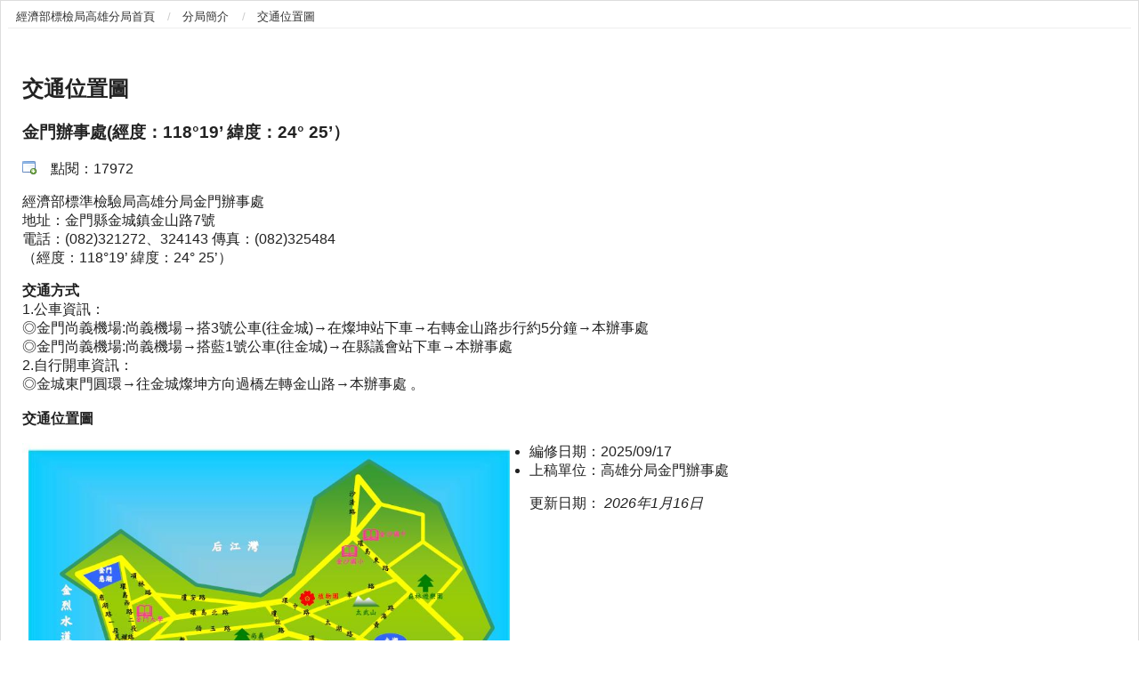

--- FILE ---
content_type: text/html;charset=utf-8
request_url: https://www.bsmi.gov.tw/bsmiGIP/wSite/fp?xItem=25516&ctNode=7685&mp=7
body_size: 1249
content:
<html lang="zh-tw" xmlns:user="urn:user-namespace-here" xmlns:msxsl="urn:schemas-microsoft-com:xslt" xmlns="http://www.w3.org/1999/xhtml">
<head>
<META http-equiv="Content-Type" content="text/html; charset=utf-8">
<meta http-equiv="Cache-Control" content="no-cache, no-store" xmlns:gcse="urn:google-did-not-provide-a-real-ns">
<meta http-equiv="Pragma" content="no-cache">
<meta http-equiv="Content-Type" content="text/html; charset=utf-8">
<meta http-equiv="X-UA-Compatible" content="IE=edge">
<meta name="viewport" content="width=device-width, initial-scale=1">
<meta name="DC.Title" content="經濟部標準檢驗局高雄分局金門辦事處">
<meta name="DC.Creator" content="標準檢驗局">
<meta name="DC.Subject" content="交通資訊">
<meta name="DC.Description" content="">
<meta name="DC.Contributor" content="標準檢驗局">
<meta name="DC.Type" content="資訊">
<meta name="DC.Format" content="">
<meta name="DC.Source" content="標準檢驗局">
<meta name="DC.Language" content="中文">
<meta name="DC.Coverage" content="">
<meta name="DC.Publisher" content="標準檢驗局">
<meta name="DC.Date" content="2010-08-17">
<meta name="DC.Identifier" content="3131540000G">
<meta name="DC.Relation" content="">
<meta name="DC.Rights" content="">
<meta name="Category.Theme" content="5A0">
<meta name="Category.Cake" content="7B0">
<meta name="Category.Service" content="E5Z">
<meta name="Category.Service" content="6Z0">
<title>金門辦事處(經度：118&deg;19&rsquo; 緯度：24&deg; 25&rsquo;）</title>
<link rel="stylesheet" type="text/css" href="xslgip/branch05/vendor/slick/slick.css">
<link rel="stylesheet" type="text/css" href="xslgip/branch05/vendor/slick/slick-theme.css">
<link rel="stylesheet" type="text/css" href="xslgip/branch05/css/animate.min.css">
<link rel="stylesheet" type="text/css" href="xslgip/branch05/css/hyui.css">
<link rel="stylesheet" type="text/css" href="xslgip/branch05/css/customized.css">
<link rel="shortcut icon" type="image/ico" href="https://www.bsmi.gov.tw/wSite/public/Data/favicon.ico">
<link rel="bookmark" href="https://www.bsmi.gov.tw/wSite/public/Data/favicon.ico">
<script type="text/javascript" src="xslgip/branch05/js/jquery.1.12.4.min.js"></script>
</head>
<style type="text/css">
.fp img{
          float:left;
          margin:0px 1em 1em 0;
          max-width:45%;
}
</style>
<body>
<div class="wrap">
<table border="0" cellspacing="0" cellpadding="0" summary="*" class="layout">
<td class="center">
<div class="friendly">
<div class="path">
<div class="breadcrumb">
<ul>
<li>
<a href="mp?mp=7" title="回經濟部標檢局高雄分局首頁">
				經濟部標檢局高雄分局首頁
			</a>
</li>
<li>
<a href="np?ctNode=7676&mp=7" title="分局簡介">分局簡介</a>
</li>
<li>
<a href="np?ctNode=7685&mp=7" title="交通位置圖">交通位置圖</a>
</li>
</ul>
</div>
</div>
<div class="fp">
<h2 class="
						PageTitle
					">交通位置圖</h2>
<h3>金門辦事處(經度：118&deg;19&rsquo; 緯度：24&deg; 25&rsquo;）</h3>
<span><img src="images/icon-click.gif" alt="">點閱：17972</span>
<p><P>經濟部標準檢驗局高雄分局金門辦事處<BR>地址：金門縣金城鎮金山路7號 <BR>電話：(082)321272、324143 傳真：(082)325484<BR>（經度：118°19’ 緯度：24° 25’）</P>

<P><STRONG>交通方式</STRONG><BR>1.公車資訊：<BR>◎金門尚義機場:尚義機場→搭3號公車(往金城)→在燦坤站下車→右轉金山路步行約5分鐘→本辦事處 <BR>◎金門尚義機場:尚義機場→搭藍1號公車(往金城)→在縣議會站下車→本辦事處<BR>2.自行開車資訊：<BR>◎金城東門圓環→往金城燦坤方向過橋左轉金山路→本辦事處 。<BR><BR><STRONG>交通位置圖</STRONG><BR></P>

<P><IMG alt=高雄分局金門辦事處 src="public/Mmo/51/高雄分局金門辦事處.jpg"></P></p>
<ul class="info">
<li>編修日期：2025/09/17</li>
<li>上稿單位：高雄分局金門辦事處</li>
</ul>
<div class="update">
			更新日期：
			<em>2026年1月16日</em>
</div>
</div>
</div>
</td>
</table>
</div>
</body>
</html>


--- FILE ---
content_type: text/css
request_url: https://www.bsmi.gov.tw/bsmiGIP/wSite/xslgip/branch05/vendor/slick/slick-theme.css
body_size: 608
content:
@charset "utf-8";
.slick-loading .slick-list {
    background: #fff url('./ajax-loader.gif') center center no-repeat;
}

.slick-prev,
.slick-next {
    font-size: 0em;
    line-height: 0;
    position: absolute;
    top: 50%;
    display: block;
    width: 40px !important;
    height: 60px !important;
    padding: 0 !important;
    min-width: auto;
    -webkit-transform: translate(0, -50%);
    -ms-transform: translate(0, -50%);
    transform: translate(0, -50%);
    z-index: 2;
    cursor: pointer;
    border: none;
    outline: none;
    border: none;
    background: url(icon_arrow_left.png) center center no-repeat rgba(0, 0, 0, .5);
    background-size: 30px 30px;
}

.slick-next {
    background: url(icon_arrow_right.png) center center no-repeat rgba(0, 0, 0, .5);
    background-size: 30px 30px;
}

.slick-prev:hover,
.slick-prev:focus {
    color: transparent;
    border: none;
    background: url(icon_arrow_left.png) center center no-repeat rgba(0, 0, 0, .8);
    background-size: 30px 30px;
}

.slick-next:hover,
.slick-next:focus {
    color: transparent;
    border: none;
    background: url(icon_arrow_right.png) center center no-repeat rgba(0, 0, 0, .8);
    background-size: 30px 30px;
}

.slick-prev:hover:before,
.slick-prev:focus:before,
.slick-next:hover:before,
.slick-next:focus:before {
    opacity: 1;
}
.slick-prev:focus,
.slick-next:focus {
    box-shadow: 0px 0px 0px 1px #21baff;
}

.slick-prev.slick-disabled:before,
.slick-next.slick-disabled:before {
    opacity: .25;
}

.slick-prev:before,
.slick-next:before {
    opacity: .75;
}

.slick-prev {
    left: 0px;
}

[dir='rtl'] .slick-prev {
    right: 0px;
    left: auto;
}

.slick-prev:before {
    content: '';
}

[dir='rtl'] .slick-prev:before {
    content: '';
}

.slick-next {
    right: 0px;
}

[dir='rtl'] .slick-next {
    right: auto;
    left: 0px;
}

.slick-next:before {
    content: '';
}

[dir='rtl'] .slick-next:before {
    content: '';
}

.slick-dotted.slick-slider {}

.slick-dots {
    position: absolute;
    bottom: 55px;
    display: block;
    width: 100%;
    padding: 0 35px;
    margin: 0;
    z-index: 9;
    list-style: none;
    text-align: left;
    box-sizing: border-box;
}

@media screen and (max-width:767px) {
    .slick-dots {
        bottom: 15px;
        text-align: center;
    }
}

.slick-dots li {
    position: relative;
    display: inline-block;
    width: 40px;
    height: 10px;
    margin: 0 5px;
    padding: 0;
    cursor: pointer;
}

.slick-dots li button {
    font-size: 0em;
    line-height: 0;
    display: block;
    width: 40px;
    height: 10px;
    cursor: pointer;
    color: transparent;
    border: 0;
    outline: none;
    background: transparent;
}

.slick-dots li button:hover,
.slick-dots li button:focus {
    outline: none;
}

.slick-dots li button:hover:before,
.slick-dots li button:focus:before {
    opacity: 1;
    background: #04b2c7;
	outline:dashed red;
}

.slick-dots li button:before {
    font-family: 'slick';
    font-size: .75em;
    position: absolute;
    top: 0;
    left: 0;
    width: 40px;
    height: 10px;
    background: #FFF;
    content: '';
    text-align: center;
    opacity: .9;
    -webkit-font-smoothing: antialiased;
    -moz-osx-font-smoothing: grayscale;
}

.slick-dots li.slick-active button:before {
    opacity: .9;
    color: black;
    background: #e6fa07;
}